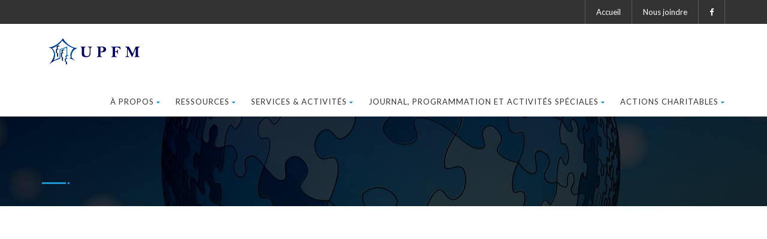

--- FILE ---
content_type: text/html; charset=UTF-8
request_url: http://upfm.ca/marrionettes
body_size: 10692
content:
<!DOCTYPE HTML>
<html class="no-js">
<head>
<!-- Basic Page Needs
  ================================================== -->
<meta http-equiv="Content-Type" content="text/html; charset=utf-8">
<title>Prolongement à la Famille de Montréal</title>
<meta name="description" content="Objectif principal est de permettre à la personne vivant avec une déficience intellectuelle de développer le champ de ses capacités physiques et intellectuelles et permettre de s'épanouir dans des conditions les plus favorables possible afin d'augmenter son potentiel d'autonomie.">
<meta name="keywords" content="Prolongement,UPFM,Prolongement à la Famille,Prolongement Montréal,déficience intellectuelle de développer,CIUSSS et le CRDITED de Montréal,éducateurs spécialisés, travailleurs sociaux, familles naturelles ou résidences intermédiaires.">
<meta name="author" content="">
<!-- Mobile Specific Metas
  ================================================== -->
<meta name="viewport" content="width=device-width, user-scalable=no, initial-scale=1.0, minimum-scale=1.0, maximum-scale=1.0">
<meta name="format-detection" content="telephone=no">
<!-- CSS
  ================================================== -->
<link href="css/bootstrap.css" rel="stylesheet" type="text/css">
<link href="css/bootstrap-theme.css" rel="stylesheet" type="text/css">
<link href="css/style.css" rel="stylesheet" type="text/css">
<link href="vendor/magnific/magnific-popup.css" rel="stylesheet" type="text/css">
<link href="vendor/owl-carousel/css/owl.carousel.css" rel="stylesheet" type="text/css">
<link href="vendor/owl-carousel/css/owl.theme.css" rel="stylesheet" type="text/css">
<!--[if lte IE 9]><link rel="stylesheet" type="text/css" href="css/ie.css" media="screen" /><![endif]-->
<link href="css/custom.css" rel="stylesheet" type="text/css"><!-- CUSTOM STYLESHEET FOR STYLING -->
<!-- Color Style -->
<link href="colors/color1.css" rel="stylesheet" type="text/css">
<!-- SCRIPTS
  ================================================== -->
<script src="js/modernizr.js"></script><!-- Modernizr -->
</head>
<body class="home header-style2">
<!--[if lt IE 7]>
	<p class="chromeframe">You are using an outdated browser. <a href="http://browsehappy.com/">Upgrade your browser today</a> or <a href="http://www.google.com/chromeframe/?redirect=true">install Google Chrome Frame</a> to better experience this site.</p>
<![endif]-->
<div class="body">
	<!-- Topbar -->
    <header class="topbar">
    	<div class="container">
            <ul class="social-icons topmenu pull-right">
                <li class="facebook"><a title="Login" href="/accueil">Accueil</a></li>
                <li class="facebook"><a title="NOUS JOINDRE" href="/contact" >Nous joindre</a></li>
                                <li class="facebook"><a href="https://www.facebook.com/pageUPFM" title="Facebook" target="_blanck"><i class="fa fa-facebook-f"></i></a></li>
                                                                                                            </ul>
        </div>
    </header>
	<!-- Site Header Wrapper -->
    <div class="site-header-wrapper">
        <!-- Site Header -->
        <header class="site-header">
            <div class="container">
                <div class="site-logo">
                    <a href="/accueil" class="default-logo"><img src="images/logo.png" alt="Logo"></a>
                    <a href="/accueil" class="default-retina-logo"><img src="images/logo.png" alt="Logo" width="199" height="30"></a>
                    <a href="/accueil" class="sticky-logo"><img src="images/logo.png" alt="Logo"></a>
                    <a href="/accueil" class="sticky-retina-logo"><img src="images/logo.png" alt="Logo" width="199" height="30"></a>
                </div>
             	<a href="#" class="visible-sm visible-xs" id="menu-toggle"><i class="fa fa-bars"></i></a>
                <ul class="sf-menu dd-menu pull-right" role="menu">
                   <li><a  href='#'>À PROPOS </a><ul><li><a href='/qui-sommes-nous' target=''    >Mission</a><li><a href='/administration' target=''    >Notre équipe</a><li><a href='/code-de-vie' target=''    >Code de vie</a></ul></li><li><a  href='#'>RESSOURCES </a><ul><li><a href='/comment-s-inscrire' target=''    >Inscription</a><li><a href='/paiment-interac' target=''    >Paiement et Remboursement</a><li><a href='/rapport-annuel' target=''    >Rapport annuel 2024-2025</a><li><a href='/formulaire-demande-de-certificat-ou-copie-dacte' target=''    >Formulaire demande de certificat ou copie d'acte</a></ul></li><li><a  href='#'>SERVICES &AMP; ACTIVITÉS </a><ul><li><a href='/participation-sociale-meli-melo' target=''    >Participation sociale &amp; Méli-Mélo</a><li><a href='/autres-activites' target=''    >Autres activités</a><li><a href='/le-comite-des-membres' target=''    >Le comité des membres</a></ul></li><li><a  href='#'>JOURNAL, PROGRAMMATION ET ACTIVITéS SPéCIALES </a><ul><li><a href='/journal-lamical-automne-2025' target=''    >Journal l'Amical Hiver 2026</a><li><a href='/programmation-et-tarification-2024-2025' target=''    >Programmation et tarification Hiver 2026</a><li><a href='/evenements-a-venir' target=''    >Activités spéciales </a></ul></li><li><a  href='#'>ACTIONS CHARITABLES </a><ul><li><a href='/donateurs' target=''    >Donateurs</a><li><a href='/benevolat' target=''    >Bénévolat</a><li><a href='/dons' target=''    >Faire un don</a></ul></li>              	</ul>
            </div>
        </header>
    </div><!-- WRAPPER-->
         <!-- Hero Area -->
        <div class="hero-area">
            <div class="page-banner parallax" style="background-image:url(images/footer.jpg);">
                <div class="container">
                    <div class="page-banner-text">
                        <h1 class="block-title"></h1>
                    </div>
                </div>
            </div>
        </div>
        <!-- Main Content -->
        <!-- END Header -->
       <div id="main-container">
            <div class="content">
                <div class="container">
                    <div  class="row" >
                                                <div class="col-md-12 col-sm-12 col-xs-12" >
                                   
                                
                                                                           
                        </div>       
                                                    
                                            
                    </div>
                    <!-- end Row -->              
                </div>
                <div class="lgray-bg padding-tb75" style="background: #ffffff;"></div>
            </div>
        </div>
    </div>      
 <div class="accent-bg padding-tb20 cta-fw">
        <div class="container">
            <a href="/benevolat" class="btn btn-default btn-ghost btn-light btn-rounded pull-right">DEVENIR BÉNÉVOLE</a>
            <h4>Vous voulez faire une différence dans la vie de personnes présentant une déficience intellectuelle ?</h4>
        </div>
    </div>
</div>
</div>
 <!-- Site Footer -->
    <div class="site-footer parallax parallax3" style="background-image:url(images/footer.jpg)">
    	<div class="container">
        	<div class="row">
            	<div class="col-md-6 col-sm-6">
                	<div class="widget footer_widget">
                    	<h4 class="widgettitle">UN PROLONGEMENT À LA FAMILLE DE MONTRÉAL</h4>
                        <p></p>
                         <ul class="social-icons-rounded social-icons-colored">
                                                        <li class="facebook"><a href="https://www.facebook.com/pageUPFM" title="Facebook" target="_blanck"><i class="fa fa-facebook-f"></i></a></li>
                                                                                                                                                                                                </ul>
                    </div>
                </div>
                <div class="col-md-1 col-sm-1">
                       
                </div>
            	<div class="col-md-5 col-sm-4">
                	<div class="widget footer_widget widget_links">
                    	<h4 class="widgettitle">NOUS JOINDRE</h4>
                        <ul>
                        	<li class="iconFooter"><span class="fa fa-map-marker"></span> 2194 de la Salle, Suite 200, Montréal (Québec) H1V 2K8</li>
                        	<li class="iconFooter"><span class="fa fa-phone"></span> 514-504-7989</li>
                        	<li class="iconFooter"><span class="fa fa-envelope-o"></span> info@upfm.ca</li>
                        </ul>
                    </div>
                </div>
               
            </div>
        </div>
    </div>
    <!-- Site Footer -->
    <div class="site-footer-bottom">
    	<div class="container">
        	<div class="row">
            	<div class="col-md-6 col-sm-6">
                	<div class="copyrights-col-left">
                    	<p>&copy; 2020 UPFM. Droits de reproduction et de diffusion réservés.</p>
                    </div>
                </div>
            	<div class="col-md-6 col-sm-6"></div>
                	<div class="copyrights-col-right">
                    	<ul class="footer-menu">
                        	<li> Réalisé par: <a href="https://www.associationsquebec.qc.ca/service-informatique" target="_blank">Regroupement Loisir et Sport du Québec</a></li>
                        </ul>
                    </div>
           	</div>
      	</div>
  	</div>
  	<a id="back-to-top"><i class="fa fa-angle-double-up"></i></a> 
</div>

<script src="js/jquery-2.1.3.min.js"></script> <!-- Jquery Library Call -->
<script src="vendor/magnific/jquery.magnific-popup.min.js"></script> <!-- PrettyPhoto Plugin -->
<script src="js/ui-plugins.js"></script> <!-- UI Plugins -->
<script src="js/helper-plugins.js"></script> <!-- Helper Plugins -->
<script src="vendor/owl-carousel/js/owl.carousel.min.js"></script> <!-- Owl Carousel -->
<script src="js/bootstrap.js"></script> <!-- UI -->
<script src="js/init.js"></script> <!-- All Scripts -->
<script src="vendor/flexslider/js/jquery.flexslider.js"></script> <!-- FlexSlider -->
<script src="js/circle-progress.js"></script> <!-- Circle Progress Bars -->
<script src="js/pagination.js"></script><!--Lien pour la pagination des elements-->
<script src="js/global.js"></script><!--Lien pour la pagination des elements-->
</body>
</html>

--- FILE ---
content_type: application/javascript
request_url: http://upfm.ca/js/global.js
body_size: 838
content:
/********Passer l'action au fichier des detailles de la nouvelle ou d'evenement a partir de la page d'accueil*/
function formSubmit(form,id, action) {
	var myForm=form;
	var idRecu=id;
	
    if(idRecu!=''){ 
    document.getElementById("id").value=idRecu;
    document.getElementById(myForm).action=action;
    document.getElementById(myForm).submit();
    }
    else return false;
}
/****************************Fin*************************************/

/********Passer l'action au fichier des detailles de la nouvelle ou d'evenement a partir de la page d'accueil*/
function singleFormSubmit(form,action) {
	var myForm=form;
	document.getElementById(myForm).action=action;
    document.getElementById(myForm).submit();

}
/****************************Fin*************************************/